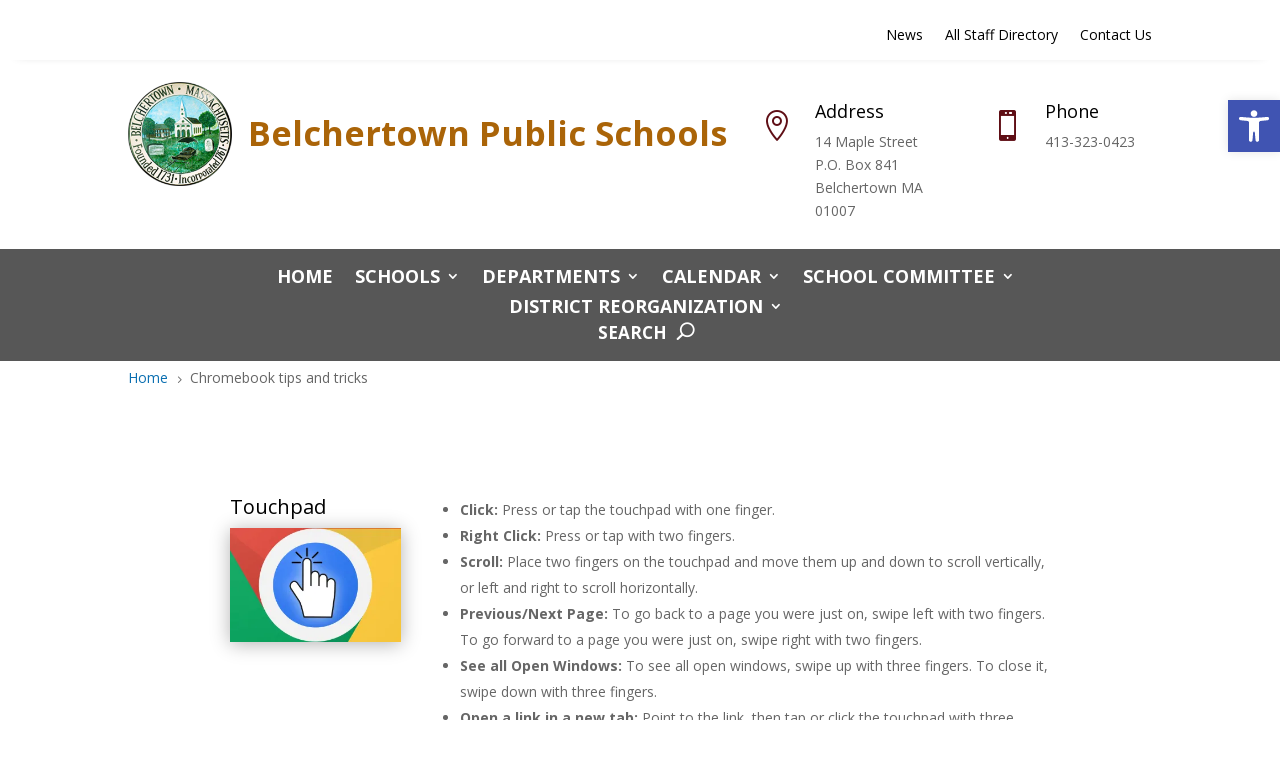

--- FILE ---
content_type: text/css
request_url: https://www.belchertownps.org/wp-content/plugins/super-simple-site-alert/public/css/site-alert-public.css?ver=1.3.1
body_size: 763
content:
/**
 * All of the CSS for your public-facing functionality should be
 * included in this file.
 */


.alert-icon-info::before,
.alert-icon-exclamation::before,
.alert-icon-gear::before {
     font-family: "dashicons";
     display: block;
     position: absolute;
     top: 0;
     left: 10px;
     font-size: 30px;
 }

.alert-icon-exclamation::before {
     content: "\f534";
 }
.alert-icon-gear::before {
     content: "\f111";
 }
.alert-icon-info::before {
    content: "\f14c";
}

.alert-icon-info,
.alert-icon-exclamation,
.alert-icon-gear {
    transition: padding 200ms;
    padding-left: 45px !important;
}

.alerteditor {
    margin: 10px;
    font-family: "Arial";
}

.alerteditor p {
    margin-top: 0;
    margin-bottom: 0;
}

.site-alert {
    position: relative;
    padding: 10px 30px;
    width: 80%;
    border-radius: 5px;
    margin: 10px auto;
    border: 2px solid rgba(0,0,0, 0.3);
    /*box-shadow: 0 0 5px rgba(0,0,0, 0.3);*/
    vertical-align: top;
    font-size: 18px;
}

.site-alert.sticky-footer {
    position: fixed;
    bottom: 10px;
    left: 10px;
    padding: 10px 20px;
    width: initial;
    height: 50px;
    font-size: initial;
    margin: 0;
    display: flex;
    overflow: hidden;
    max-width: 50%;
    z-index: 999;
}

.site-alert.sticky-footer.expand {
    height: initial;
    z-index: 9999;
}

.site-alert.sticky-footer.truncate {
    padding: 0 !important;
    z-index: 999;
}

.site-alert.sticky-footer.truncate i.sa-closed {
    padding: 20px;
    display: flex;
    align-items: center;
    justify-content: center;
}

.site-alert.sticky-footer.truncate::before,
.site-alert.sticky-footer.truncate .site-alert-content,
.site-alert.sticky-footer i.sa-closed {
    display: none;
}

.site-alert.sticky-footer i.sa-close {
    position: absolute;
    top: 0;
    right: 0;
    opacity: 0.2;
}

.site-alert.sticky-footer i.sa-close:hover {
    opacity: 0.5;
}

.site-alert.sticky-footer .site-alert-content .short-length {
    display: block;
}

.site-alert.sticky-footer.expand .site-alert-content .short-length {
    display: none;
}

.site-alert.sticky-footer.expand .site-alert-content .full-length {
    display: block;
}

.site-alert.sticky-footer .site-alert-content .full-length {
    display: none;
}

.site-alert.ispopup {
    width: 100%;
    padding: 0;
    border-radius: 0;
    border: none;
    box-shadow: none;
    margin: 0;
}

.site-alert .modal-footer {
    border-top: 1px solid rgba(0,0,0, 0.1);
    justify-content: flex-start;
}

/* COLORS */
.site-alert.pl-low {
    color: #41464b;
    background-color: #e2e3e5;
    border-color: #d3d6d8;
}

.site-alert.pl-medium {
    color: #084298;
    background-color: #cfe2ff;
    border-color: #b6d4fe;
}

.site-alert.pl-high {
    color: #664d03;
    background-color: #fff3cd;
    border-color: #ffecb5;
}

.site-alert.pl-emergency {
    color: #842029;
    background-color: #f8d7da;
    border-color: #f5c2c7;
}

.site-alert .modal-body {
  max-height: 600px;
}

.site-alert-anchor span {
  opacity: 0.3;
}

.site-alert-anchor .site-alert {
  margin-left: 0;
  margin-right: 0;
  width: 100%;
}


--- FILE ---
content_type: text/css
request_url: https://www.belchertownps.org/wp-content/themes/bps/style.css?ver=4.27.5
body_size: 2077
content:
/*
  Theme Name: Belchertown Theme
  Theme URI: https://www.collaborative.org
  Author: CES Web Team
  Author URI: https://webdev.collaborative.org
  Description: Base theme for BPS and Divi
  Template:     Divi
  Versoin: 1.0.0
*/
/* mixinsssss */
a {
  color: #0B6FB1;
}

#cn-list span.cn-image-style {
  float: left;
  margin-right: 25px;
}

.cn-list-item .cn-entry {
  border: 1px solid #CCCCCC !important;
}

.cn-list a {
  color: #000962 !important;
}

#cn-entry-actions {
  padding-left: 0;
}

#cn-entry-actions li {
  display: inline-block;
  list-style: none;
  margin-right: 15px;
}

.subm_sub_menu ul.menu {
  border: 4px solid #BF9000;
  padding: 0;
  overflow: hidden;
}

.subm_sub_menu ul.menu li {
  list-style: none;
  float: left;
  width: 100%;
  background-color: #000962;
  border-bottom: 1px solid #FFFFFF;
}

.subm_sub_menu ul.menu li:last-child {
  border: none;
}

.subm_sub_menu ul.menu li a {
  color: #ffffff;
  padding: 10px;
  display: block;
}

.card-label, #cn-list span.tel span.phone-name, #cn-list span.email span.email-name {
  display: inline-block;
  float: left;
  font-weight: bold;
  padding-right: 5px;
  width: 20%;
}

#cn-list span.org {
  float: left;
  display: block;
  width: 80%;
}

.staff-wrapper .location-filters {
  float: left;
  width: 100%;
  margin-bottom: 50px;
}
.staff-wrapper .location-filters .form-group {
  float: left;
  margin-right: 20px;
}
.staff-wrapper .location-filters .form-group #staff-name {
  height: 26px;
  padding: 2px 5px;
}
.staff-wrapper .location-filters label {
  font-size: 14px;
  font-weight: bold;
  padding-right: 10px;
}
.staff-wrapper .group-container {
  float: left;
  width: 100%;
  margin-bottom: 50px;
}
.staff-wrapper .group-container .group-heading {
  padding-bottom: 5px;
  margin-bottom: 10px;
  border-bottom: 4px solid #2a3166;
}
.staff-wrapper .group-container .staff-content {
  float: left;
  width: 31%;
  border: 1px solid #ccc;
  padding: 15px;
  min-height: 200px;
  margin: 1%;
}
@media (max-width: 780px) {
  .staff-wrapper .group-container .staff-content {
    width: 98%;
  }
}
.staff-wrapper .group-container .staff-content .profile .profile-image {
  float: left;
  max-width: 20%;
  height: auto;
  width: 100%;
  margin-right: 10px;
}
.staff-wrapper .group-container .staff-content .profile .profile-content .staff-title {
  font-size: 16px;
  font-weight: bold;
  padding-bottom: 5px;
}
.staff-wrapper .group-container .staff-content .profile .profile-content p {
  font-size: 14px;
  font-weight: normal;
}
.staff-wrapper .group-container .staff-content .profile .email-link {
  float: left;
  width: 100%;
  padding-top: 5px;
}
.staff-wrapper .group-container .staff-content .profile .email-link span {
  font-size: 18px;
  color: #aa6408;
  display: inline-block;
  float: left;
  padding-top: 4px;
}
.staff-wrapper .group-container .staff-content .profile .email-link input[type=submit] {
  background: none;
  border: none;
  padding: 0 5px;
  display: inline-block;
  text-decoration: underline;
  cursor: pointer;
}

#contact-form {
  margin: 0 auto;
  overflow: hidden;
}
#contact-form .form-item {
  float: left;
  width: 100%;
  margin-bottom: 10px;
}
#contact-form .form-item label {
  display: block;
  color: #29292a;
  padding-bottom: 5px;
}
#contact-form .form-item input[type=text], #contact-form .form-item input[type=file] {
  width: 100%;
  padding: 8px 10px;
  color: #29292a;
  border-radius: 4px;
}
#contact-form .form-item textarea {
  height: 250px;
  padding: 8px 10px;
  color: #29292a;
  border-radius: 4px;
  width: 100%;
}
#contact-form .employee-to-send {
  position: relative;
  padding: 0.75rem 1.25rem;
  margin-bottom: 1rem;
  border: 1px solid transparent;
  border-radius: 0.25rem;
  color: #155724;
  background-color: #d4edda;
  border-color: #c3e6cb;
}
#contact-form .form-item.half {
  width: 50%;
}

.et_pb_menu_2_tb_header.et_pb_menu .et-menu-nav li ul.sub-menu {
  padding: 5px 0 !important;
}

.et_pb_section--with-menu .et_pb_menu_2_tb_header.et_pb_menu .nav li ul, .et_pb_section--with-menu .et_pb_menu_2_tb_header.et_pb_menu .et_mobile_menu,
.et_pb_section--with-menu .et_pb_menu_2_tb_header.et_pb_menu .et_mobile_menu ul, .et_pb_section--with-menu .et_pb_menu_1_tb_header.et_pb_menu .et_mobile_menu,
.et_pb_section--with-menu .et_pb_menu_1_tb_header.et_pb_menu .et_mobile_menu ul {
  background-color: #f6aa49 !important;
}

.et_pb_section--with-menu .et_pb_menu_2_tb_header.et_pb_menu .nav li ul.sub-menu li.current-menu-item a,
.et_pb_section--with-menu .et_pb_menu_1_tb_header.et_pb_menu .nav li ul.sub-menu a,
.et_pb_section--with-menu .et_pb_menu_2_tb_header.et_pb_menu .nav li ul.sub-menu a,
.et_pb_section--with-menu .et_pb_menu_2_tb_header.et_pb_menu .et_mobile_menu a {
  text-transform: capitalize;
  font-size: 16px;
  color: #000000 !important;
}

.et_pb_section--with-menu .et_pb_menu_2_tb_header.et_pb_menu .nav li ul.sub-menu li:hover {
  background-color: #575757 !important;
}
.et_pb_section--with-menu .et_pb_menu_2_tb_header.et_pb_menu .nav li ul.sub-menu li:hover > a {
  color: #ffffff !important;
  transition: none !important;
  opacity: 1 !important;
}

.nav li ul {
  border-top: 3px solid #000000;
}

.nav li li ul {
  z-index: 1000;
  top: 0;
  left: 220px;
}

.et_pb_section--with-menu .et_pb_menu_2_tb_header.et_pb_menu .et-menu-nav li ul.sub-menu a {
  padding-right: 25px;
}

.et_section_regular.news-calendar .calendar-block .ics-calendar-list-wrapper .ics-calendar-label {
  margin: 0.5em 0 0.25em !important;
  border-bottom: 5px solid #f6aa49 !important;
  color: black;
  font-weight: bold;
  font-size: 18px;
}
.et_section_regular.news-calendar .calendar-block .ics-calendar-list-wrapper .ics-calendar-date {
  margin: 12px 0 0;
  font-size: 16px;
  font-weight: bold;
}
.et_section_regular.news-calendar .calendar-block .ics-calendar dl.events {
  margin: 0 0 1.5rem 20px;
}
.et_section_regular.news-calendar .calendar-block .ics-calendar.layout-list .ics-calendar-paginate.next, .et_section_regular.news-calendar .calendar-block .ics-calendar.layout-list .ics-calendar-paginate.prev {
  color: black;
  font-weight: bold;
}

.ics-calendar-month-wrapper .ics-calendar-month-grid {
  font-size: 16px;
}
.ics-calendar-month-wrapper .ics-calendar-month-grid .events .all-day-indicator {
  font-size: 100%;
}
.ics-calendar-month-wrapper .ics-calendar-month-grid th {
  background-color: #f6aa49 !important;
  color: black;
}

.et_pb_menu .et_pb_menu__search-input {
  background-color: #FFFFFF;
  padding: 7px;
}

@media only screen and (max-width: 1000px) {
  body #pojo-a11y-toolbar {
    top: auto !important;
    bottom: 0 !important;
  }
  .divi-mobile-menu .hamburger {
    background-color: #f6aa49 !important;
    color: black;
  }
  .divi-mobile-menu .hamburger-inner, .divi-mobile-menu .hamburger-inner::before, .divi-mobile-menu .hamburger-inner::after {
    background-color: #000000 !important;
  }
  #dm_nav .menu-wrap__inner .visible ul.sub-menu, .et-db #et-boc .et-l #dm_nav .nav li.visible ul.sub-menu {
    border-top: 1px solid #FFFFFF !important;
    box-shadow: none !important;
  }
  #dm_nav .menu-wrap__inner .visible ul.sub-menu li, .et-db #et-boc .et-l #dm_nav .nav li.visible ul.sub-menu li {
    margin: 20px 0 !important;
  }
  .divi-mobile-menu #open-button.is-active .hamburger-inner::after {
    bottom: 0 !important;
  }
  .divi-mobile-menu .scroll_section {
    height: 90vh;
  }
  .divi-mobile-menu .et_pb_row .et_pb_menu {
    margin-left: 6%;
  }
  .divi-mobile-menu .et_pb_row .et_pb_menu .et_pb_menu__menu nav ul li {
    display: block !important;
  }
  .divi-mobile-menu .et_pb_row .et_pb_menu .et_pb_menu__menu nav ul li li {
    display: block !important;
  }
  .divi-mobile-menu .et_pb_row .et_pb_menu .et_pb_menu__menu nav ul li li a {
    line-height: 125% !important;
    display: block !important;
    width: 100% !important;
  }
  .divi-mobile-menu #dm_nav .et_pb_menu_0.et_pb_menu, .divi-mobile-menu #dm_nav .et_pb_menu_1.et_pb_menu {
    background-color: transparent;
  }
  .divi-mobile-menu #dm_nav .et_pb_row--with-menu {
    margin: 0;
    width: 100%;
  }
  .divi-mobile-menu #dm_nav .et_pb_row--with-menu .et_pb_menu {
    margin-left: 0;
  }
  .divi-mobile-menu #dm_nav .et_pb_search_0 input.et_pb_s, .divi-mobile-menu #dm_nav .et_pb_search_1 input.et_pb_s {
    height: 40px;
    width: 75%;
    border: none;
  }
  .divi-mobile-menu #dm_nav .et_pb_search_1 input.et_pb_searchsubmit {
    height: 40px;
    border: none;
  }
  .et_pb_row_1_tb_body, body #page-container .et-db #et-boc .et-l .et_pb_row_1_tb_body.et_pb_row, body.et_pb_pagebuilder_layout.single #page-container #et-boc .et-l .et_pb_row_1_tb_body.et_pb_row, body.et_pb_pagebuilder_layout.single.et_full_width_page #page-container #et-boc .et-l .et_pb_row_1_tb_body.et_pb_row {
    width: 80% !important;
  }
  .staff-wrapper .group-container .staff-content {
    width: 100%;
  }
  .staff-wrapper .location-filters .form-group {
    float: left;
    width: 80%;
    margin-right: 20px;
    margin-bottom: 10px;
  }
}
.lwp-hide-mobile-menu.et_pb_menu .et_pb_menu__menu, .lwp-hide-mobile-menu.et_pb_fullwidth_menu .et_pb_menu__menu {
  display: flex !important;
}

.lwp-hide-mobile-menu .et_mobile_nav_menu {
  display: none;
}

.lwp-hide-mobile-menu .et_pb_menu__menu > nav > ul > li {
  width: 100%;
}

body .modal .site-alert {
  background-color: #ffffff !important;
  color: #232323 !important;
  padding: 30px;
}

.alert-icon-info::before, .alert-icon-exclamation::before, .alert-icon-gear::before {
  top: auto;
}

.container, #page-container .et_pb_row_1_tb_body, .et_pb_row, .et_pb_slider .et_pb_container, .et_pb_fullwidth_section .et_pb_title_container, .et_pb_fullwidth_section .et_pb_title_featured_container, .et_pb_fullwidth_header:not(.et_pb_fullscreen) .et_pb_fullwidth_header_container {
  width: 80%;
}

a.et_pb_menu__icon, button.et_pb_menu__icon {
  display: block;
}

.et_pb_menu__search-button {
  font-weight: 700;
  text-transform: uppercase;
  font-size: 18px;
  color: #FFFFFF !important;
}

.et_pb_menu__search-button:after {
  padding: 0 0 0 10px;
}


--- FILE ---
content_type: text/css
request_url: https://www.belchertownps.org/wp-content/et-cache/1/1/2150/et-core-unified-2150.min.css?ver=1764957775
body_size: 143
content:
.pa-heading-line-both h2{display:flex;width:100%;justify-content:center;align-items:center;text-align:center}.pa-heading-line-both h2:before,.pa-heading-line-both h2:after{content:'';border-top:2px solid;margin:0 20px 0 0;flex:1 0 20px;color:#f6aa49}.pa-heading-line-both.white h2:before,.pa-heading-line-both.white h2:after{color:#FFFFFF}.pa-heading-line-both.black h2:before,.pa-heading-line-both.black h2:after{color:#000000}.pa-heading-line-both h2:after{margin:0 0 0 20px}.container,#page-container .et_pb_row_1_tb_body,.et_pb_row,.et_pb_slider .et_pb_container,.et_pb_fullwidth_section .et_pb_title_container,.et_pb_fullwidth_section .et_pb_title_featured_container,.et_pb_fullwidth_header:not(.et_pb_fullscreen) .et_pb_fullwidth_header_container{width:80%}body.page-id-568 #main-content .et_pb_section_2 .et_pb_row{width:100%}

--- FILE ---
content_type: text/javascript
request_url: https://www.belchertownps.org/wp-content/themes/bps/js/custom.js?ver=a85a74bff51a9ab168fc0484319bfc31
body_size: 221
content:
// JavaScript Document
jQuery(function($) {
    // Staff Directory Filter Actions
	$(document).on('submit', '#location-filter-form',function(e){
       e.preventDefault();
    });
    $(document).on('change','#location-filter-form select', function () {
        var data = {
            'action': 'call_staff_by_locations',
            'location': $('#location-filter-form #location').val(),
            'search': $('#location-filter-form #staff-name').val()
        };

        $.post('/wp-admin/admin-ajax.php', data, function(response) {
            $('.staff-wrapper .staff').html(response);
            $('html, body').animate({ scrollTop: 0 }, 0);
        });
    });
    $(document).on('change, keyup','#location-filter-form #staff-name', function (e) {
    	e.preventDefault();
        var data = {
            'action': 'call_staff_by_locations',
            'location': $('#location-filter-form #location').val(),
            'search': $(this).val()
        };

        $.post('/wp-admin/admin-ajax.php', data, function(response) {
            $('.staff-wrapper .staff').html(response);
            $('html, body').animate({ scrollTop: 0 }, 0);
        });
    });
    $(".et_pb_menu__search-button").text("Search");

});

--- FILE ---
content_type: text/javascript
request_url: https://www.belchertownps.org/wp-content/plugins/super-simple-site-alert/admin/js/utilities.js?ver=1.3.1
body_size: 375
content:
function sssa_timestampToNumberedDateTimeUniversal(timestamp, stamp)
{
    if(typeof stamp == "undefined"){
        stamp = "Y/m/d - h:i a";
    }

    if(timestamp != ""){
        var t = new Date(timestamp * 1000);
        var formatted = t.format(stamp);
        return formatted;
    }else{
        return "";
    }
}

function sssa_timestampToNumberedDateTime(timestamp, stamp)
{
    if(typeof stamp == "undefined"){
        stamp = "m/d/Y - h:i a";
    }

    if(timestamp != ""){
        var t = new Date(timestamp * 1000);
        var formatted = t.format(stamp);
        return formatted;
    }else{
        return "";
    }
}

function sssa_getHost()
{
	return window.location.host;
}

function sssa_insertParam(key, value) {
    var uri = window.location.href;
    var re = new RegExp("([?&])" + key + "=.*?(&|$)", "i");
    var separator = uri.indexOf('?') !== -1 ? "&" : "?";
    if (uri.match(re)) {
        var newUrl = uri.replace(re, '$1' + key + "=" + value + '$2');
    }else {
        var newUrl = uri + separator + key + "=" + value;
    }

    //You can reload the url like so
     window.history.pushState("", "Page Title Here", newUrl);
}

function sssa_removeFromArray(array, val) {
    const index = array.indexOf(val);
    if (index > -1) {
      array.splice(index, 1);
    }

    return array;
}

function sssa_trim (s, c) {
  if (c === "]") c = "\\]";
  if (c === "^") c = "\\^";
  if (c === "\\") c = "\\\\";
  return s.replace(new RegExp(
    "^[" + c + "]+|[" + c + "]+$", "g"
  ), "");
}
